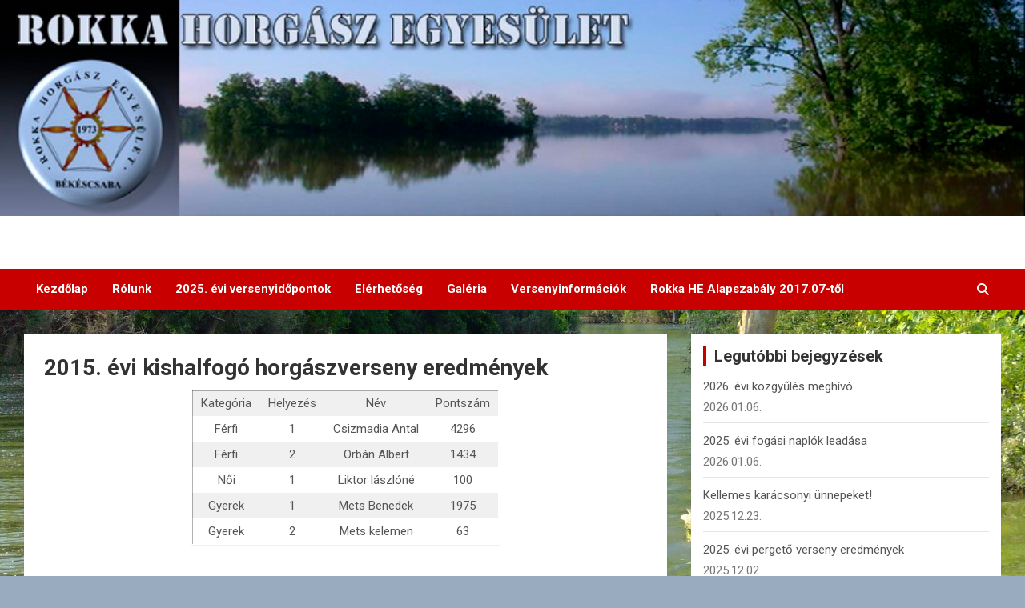

--- FILE ---
content_type: text/html; charset=UTF-8
request_url: https://rokkahe.hu/versenyinformaciok/2015-evi-kishalfogo-horgaszverseny-eredmenyek/
body_size: 7427
content:
<!doctype html>
<html lang="hu">
<head>
	<meta charset="UTF-8">
	<meta name="viewport" content="width=device-width, initial-scale=1, shrink-to-fit=no">
	<link rel="profile" href="https://gmpg.org/xfn/11">

	<title>2015. évi kishalfogó horgászverseny eredmények &#8211; Rokka Horgász Egyesület</title>
<meta name='robots' content='max-image-preview:large' />
	<style>img:is([sizes="auto" i], [sizes^="auto," i]) { contain-intrinsic-size: 3000px 1500px }</style>
	<link rel='dns-prefetch' href='//fonts.googleapis.com' />
<link rel="alternate" type="application/rss+xml" title="Rokka Horgász Egyesület &raquo; hírcsatorna" href="https://rokkahe.hu/feed/" />
<link rel="alternate" type="application/rss+xml" title="Rokka Horgász Egyesület &raquo; hozzászólás hírcsatorna" href="https://rokkahe.hu/comments/feed/" />
<script type="text/javascript">
/* <![CDATA[ */
window._wpemojiSettings = {"baseUrl":"https:\/\/s.w.org\/images\/core\/emoji\/16.0.1\/72x72\/","ext":".png","svgUrl":"https:\/\/s.w.org\/images\/core\/emoji\/16.0.1\/svg\/","svgExt":".svg","source":{"concatemoji":"https:\/\/rokkahe.hu\/wp-includes\/js\/wp-emoji-release.min.js?ver=6.8.3"}};
/*! This file is auto-generated */
!function(s,n){var o,i,e;function c(e){try{var t={supportTests:e,timestamp:(new Date).valueOf()};sessionStorage.setItem(o,JSON.stringify(t))}catch(e){}}function p(e,t,n){e.clearRect(0,0,e.canvas.width,e.canvas.height),e.fillText(t,0,0);var t=new Uint32Array(e.getImageData(0,0,e.canvas.width,e.canvas.height).data),a=(e.clearRect(0,0,e.canvas.width,e.canvas.height),e.fillText(n,0,0),new Uint32Array(e.getImageData(0,0,e.canvas.width,e.canvas.height).data));return t.every(function(e,t){return e===a[t]})}function u(e,t){e.clearRect(0,0,e.canvas.width,e.canvas.height),e.fillText(t,0,0);for(var n=e.getImageData(16,16,1,1),a=0;a<n.data.length;a++)if(0!==n.data[a])return!1;return!0}function f(e,t,n,a){switch(t){case"flag":return n(e,"\ud83c\udff3\ufe0f\u200d\u26a7\ufe0f","\ud83c\udff3\ufe0f\u200b\u26a7\ufe0f")?!1:!n(e,"\ud83c\udde8\ud83c\uddf6","\ud83c\udde8\u200b\ud83c\uddf6")&&!n(e,"\ud83c\udff4\udb40\udc67\udb40\udc62\udb40\udc65\udb40\udc6e\udb40\udc67\udb40\udc7f","\ud83c\udff4\u200b\udb40\udc67\u200b\udb40\udc62\u200b\udb40\udc65\u200b\udb40\udc6e\u200b\udb40\udc67\u200b\udb40\udc7f");case"emoji":return!a(e,"\ud83e\udedf")}return!1}function g(e,t,n,a){var r="undefined"!=typeof WorkerGlobalScope&&self instanceof WorkerGlobalScope?new OffscreenCanvas(300,150):s.createElement("canvas"),o=r.getContext("2d",{willReadFrequently:!0}),i=(o.textBaseline="top",o.font="600 32px Arial",{});return e.forEach(function(e){i[e]=t(o,e,n,a)}),i}function t(e){var t=s.createElement("script");t.src=e,t.defer=!0,s.head.appendChild(t)}"undefined"!=typeof Promise&&(o="wpEmojiSettingsSupports",i=["flag","emoji"],n.supports={everything:!0,everythingExceptFlag:!0},e=new Promise(function(e){s.addEventListener("DOMContentLoaded",e,{once:!0})}),new Promise(function(t){var n=function(){try{var e=JSON.parse(sessionStorage.getItem(o));if("object"==typeof e&&"number"==typeof e.timestamp&&(new Date).valueOf()<e.timestamp+604800&&"object"==typeof e.supportTests)return e.supportTests}catch(e){}return null}();if(!n){if("undefined"!=typeof Worker&&"undefined"!=typeof OffscreenCanvas&&"undefined"!=typeof URL&&URL.createObjectURL&&"undefined"!=typeof Blob)try{var e="postMessage("+g.toString()+"("+[JSON.stringify(i),f.toString(),p.toString(),u.toString()].join(",")+"));",a=new Blob([e],{type:"text/javascript"}),r=new Worker(URL.createObjectURL(a),{name:"wpTestEmojiSupports"});return void(r.onmessage=function(e){c(n=e.data),r.terminate(),t(n)})}catch(e){}c(n=g(i,f,p,u))}t(n)}).then(function(e){for(var t in e)n.supports[t]=e[t],n.supports.everything=n.supports.everything&&n.supports[t],"flag"!==t&&(n.supports.everythingExceptFlag=n.supports.everythingExceptFlag&&n.supports[t]);n.supports.everythingExceptFlag=n.supports.everythingExceptFlag&&!n.supports.flag,n.DOMReady=!1,n.readyCallback=function(){n.DOMReady=!0}}).then(function(){return e}).then(function(){var e;n.supports.everything||(n.readyCallback(),(e=n.source||{}).concatemoji?t(e.concatemoji):e.wpemoji&&e.twemoji&&(t(e.twemoji),t(e.wpemoji)))}))}((window,document),window._wpemojiSettings);
/* ]]> */
</script>
<style id='wp-emoji-styles-inline-css' type='text/css'>

	img.wp-smiley, img.emoji {
		display: inline !important;
		border: none !important;
		box-shadow: none !important;
		height: 1em !important;
		width: 1em !important;
		margin: 0 0.07em !important;
		vertical-align: -0.1em !important;
		background: none !important;
		padding: 0 !important;
	}
</style>
<link rel='stylesheet' id='wp-block-library-css' href='https://rokkahe.hu/wp-includes/css/dist/block-library/style.min.css?ver=6.8.3' type='text/css' media='all' />
<style id='classic-theme-styles-inline-css' type='text/css'>
/*! This file is auto-generated */
.wp-block-button__link{color:#fff;background-color:#32373c;border-radius:9999px;box-shadow:none;text-decoration:none;padding:calc(.667em + 2px) calc(1.333em + 2px);font-size:1.125em}.wp-block-file__button{background:#32373c;color:#fff;text-decoration:none}
</style>
<style id='global-styles-inline-css' type='text/css'>
:root{--wp--preset--aspect-ratio--square: 1;--wp--preset--aspect-ratio--4-3: 4/3;--wp--preset--aspect-ratio--3-4: 3/4;--wp--preset--aspect-ratio--3-2: 3/2;--wp--preset--aspect-ratio--2-3: 2/3;--wp--preset--aspect-ratio--16-9: 16/9;--wp--preset--aspect-ratio--9-16: 9/16;--wp--preset--color--black: #000000;--wp--preset--color--cyan-bluish-gray: #abb8c3;--wp--preset--color--white: #ffffff;--wp--preset--color--pale-pink: #f78da7;--wp--preset--color--vivid-red: #cf2e2e;--wp--preset--color--luminous-vivid-orange: #ff6900;--wp--preset--color--luminous-vivid-amber: #fcb900;--wp--preset--color--light-green-cyan: #7bdcb5;--wp--preset--color--vivid-green-cyan: #00d084;--wp--preset--color--pale-cyan-blue: #8ed1fc;--wp--preset--color--vivid-cyan-blue: #0693e3;--wp--preset--color--vivid-purple: #9b51e0;--wp--preset--gradient--vivid-cyan-blue-to-vivid-purple: linear-gradient(135deg,rgba(6,147,227,1) 0%,rgb(155,81,224) 100%);--wp--preset--gradient--light-green-cyan-to-vivid-green-cyan: linear-gradient(135deg,rgb(122,220,180) 0%,rgb(0,208,130) 100%);--wp--preset--gradient--luminous-vivid-amber-to-luminous-vivid-orange: linear-gradient(135deg,rgba(252,185,0,1) 0%,rgba(255,105,0,1) 100%);--wp--preset--gradient--luminous-vivid-orange-to-vivid-red: linear-gradient(135deg,rgba(255,105,0,1) 0%,rgb(207,46,46) 100%);--wp--preset--gradient--very-light-gray-to-cyan-bluish-gray: linear-gradient(135deg,rgb(238,238,238) 0%,rgb(169,184,195) 100%);--wp--preset--gradient--cool-to-warm-spectrum: linear-gradient(135deg,rgb(74,234,220) 0%,rgb(151,120,209) 20%,rgb(207,42,186) 40%,rgb(238,44,130) 60%,rgb(251,105,98) 80%,rgb(254,248,76) 100%);--wp--preset--gradient--blush-light-purple: linear-gradient(135deg,rgb(255,206,236) 0%,rgb(152,150,240) 100%);--wp--preset--gradient--blush-bordeaux: linear-gradient(135deg,rgb(254,205,165) 0%,rgb(254,45,45) 50%,rgb(107,0,62) 100%);--wp--preset--gradient--luminous-dusk: linear-gradient(135deg,rgb(255,203,112) 0%,rgb(199,81,192) 50%,rgb(65,88,208) 100%);--wp--preset--gradient--pale-ocean: linear-gradient(135deg,rgb(255,245,203) 0%,rgb(182,227,212) 50%,rgb(51,167,181) 100%);--wp--preset--gradient--electric-grass: linear-gradient(135deg,rgb(202,248,128) 0%,rgb(113,206,126) 100%);--wp--preset--gradient--midnight: linear-gradient(135deg,rgb(2,3,129) 0%,rgb(40,116,252) 100%);--wp--preset--font-size--small: 13px;--wp--preset--font-size--medium: 20px;--wp--preset--font-size--large: 36px;--wp--preset--font-size--x-large: 42px;--wp--preset--spacing--20: 0.44rem;--wp--preset--spacing--30: 0.67rem;--wp--preset--spacing--40: 1rem;--wp--preset--spacing--50: 1.5rem;--wp--preset--spacing--60: 2.25rem;--wp--preset--spacing--70: 3.38rem;--wp--preset--spacing--80: 5.06rem;--wp--preset--shadow--natural: 6px 6px 9px rgba(0, 0, 0, 0.2);--wp--preset--shadow--deep: 12px 12px 50px rgba(0, 0, 0, 0.4);--wp--preset--shadow--sharp: 6px 6px 0px rgba(0, 0, 0, 0.2);--wp--preset--shadow--outlined: 6px 6px 0px -3px rgba(255, 255, 255, 1), 6px 6px rgba(0, 0, 0, 1);--wp--preset--shadow--crisp: 6px 6px 0px rgba(0, 0, 0, 1);}:where(.is-layout-flex){gap: 0.5em;}:where(.is-layout-grid){gap: 0.5em;}body .is-layout-flex{display: flex;}.is-layout-flex{flex-wrap: wrap;align-items: center;}.is-layout-flex > :is(*, div){margin: 0;}body .is-layout-grid{display: grid;}.is-layout-grid > :is(*, div){margin: 0;}:where(.wp-block-columns.is-layout-flex){gap: 2em;}:where(.wp-block-columns.is-layout-grid){gap: 2em;}:where(.wp-block-post-template.is-layout-flex){gap: 1.25em;}:where(.wp-block-post-template.is-layout-grid){gap: 1.25em;}.has-black-color{color: var(--wp--preset--color--black) !important;}.has-cyan-bluish-gray-color{color: var(--wp--preset--color--cyan-bluish-gray) !important;}.has-white-color{color: var(--wp--preset--color--white) !important;}.has-pale-pink-color{color: var(--wp--preset--color--pale-pink) !important;}.has-vivid-red-color{color: var(--wp--preset--color--vivid-red) !important;}.has-luminous-vivid-orange-color{color: var(--wp--preset--color--luminous-vivid-orange) !important;}.has-luminous-vivid-amber-color{color: var(--wp--preset--color--luminous-vivid-amber) !important;}.has-light-green-cyan-color{color: var(--wp--preset--color--light-green-cyan) !important;}.has-vivid-green-cyan-color{color: var(--wp--preset--color--vivid-green-cyan) !important;}.has-pale-cyan-blue-color{color: var(--wp--preset--color--pale-cyan-blue) !important;}.has-vivid-cyan-blue-color{color: var(--wp--preset--color--vivid-cyan-blue) !important;}.has-vivid-purple-color{color: var(--wp--preset--color--vivid-purple) !important;}.has-black-background-color{background-color: var(--wp--preset--color--black) !important;}.has-cyan-bluish-gray-background-color{background-color: var(--wp--preset--color--cyan-bluish-gray) !important;}.has-white-background-color{background-color: var(--wp--preset--color--white) !important;}.has-pale-pink-background-color{background-color: var(--wp--preset--color--pale-pink) !important;}.has-vivid-red-background-color{background-color: var(--wp--preset--color--vivid-red) !important;}.has-luminous-vivid-orange-background-color{background-color: var(--wp--preset--color--luminous-vivid-orange) !important;}.has-luminous-vivid-amber-background-color{background-color: var(--wp--preset--color--luminous-vivid-amber) !important;}.has-light-green-cyan-background-color{background-color: var(--wp--preset--color--light-green-cyan) !important;}.has-vivid-green-cyan-background-color{background-color: var(--wp--preset--color--vivid-green-cyan) !important;}.has-pale-cyan-blue-background-color{background-color: var(--wp--preset--color--pale-cyan-blue) !important;}.has-vivid-cyan-blue-background-color{background-color: var(--wp--preset--color--vivid-cyan-blue) !important;}.has-vivid-purple-background-color{background-color: var(--wp--preset--color--vivid-purple) !important;}.has-black-border-color{border-color: var(--wp--preset--color--black) !important;}.has-cyan-bluish-gray-border-color{border-color: var(--wp--preset--color--cyan-bluish-gray) !important;}.has-white-border-color{border-color: var(--wp--preset--color--white) !important;}.has-pale-pink-border-color{border-color: var(--wp--preset--color--pale-pink) !important;}.has-vivid-red-border-color{border-color: var(--wp--preset--color--vivid-red) !important;}.has-luminous-vivid-orange-border-color{border-color: var(--wp--preset--color--luminous-vivid-orange) !important;}.has-luminous-vivid-amber-border-color{border-color: var(--wp--preset--color--luminous-vivid-amber) !important;}.has-light-green-cyan-border-color{border-color: var(--wp--preset--color--light-green-cyan) !important;}.has-vivid-green-cyan-border-color{border-color: var(--wp--preset--color--vivid-green-cyan) !important;}.has-pale-cyan-blue-border-color{border-color: var(--wp--preset--color--pale-cyan-blue) !important;}.has-vivid-cyan-blue-border-color{border-color: var(--wp--preset--color--vivid-cyan-blue) !important;}.has-vivid-purple-border-color{border-color: var(--wp--preset--color--vivid-purple) !important;}.has-vivid-cyan-blue-to-vivid-purple-gradient-background{background: var(--wp--preset--gradient--vivid-cyan-blue-to-vivid-purple) !important;}.has-light-green-cyan-to-vivid-green-cyan-gradient-background{background: var(--wp--preset--gradient--light-green-cyan-to-vivid-green-cyan) !important;}.has-luminous-vivid-amber-to-luminous-vivid-orange-gradient-background{background: var(--wp--preset--gradient--luminous-vivid-amber-to-luminous-vivid-orange) !important;}.has-luminous-vivid-orange-to-vivid-red-gradient-background{background: var(--wp--preset--gradient--luminous-vivid-orange-to-vivid-red) !important;}.has-very-light-gray-to-cyan-bluish-gray-gradient-background{background: var(--wp--preset--gradient--very-light-gray-to-cyan-bluish-gray) !important;}.has-cool-to-warm-spectrum-gradient-background{background: var(--wp--preset--gradient--cool-to-warm-spectrum) !important;}.has-blush-light-purple-gradient-background{background: var(--wp--preset--gradient--blush-light-purple) !important;}.has-blush-bordeaux-gradient-background{background: var(--wp--preset--gradient--blush-bordeaux) !important;}.has-luminous-dusk-gradient-background{background: var(--wp--preset--gradient--luminous-dusk) !important;}.has-pale-ocean-gradient-background{background: var(--wp--preset--gradient--pale-ocean) !important;}.has-electric-grass-gradient-background{background: var(--wp--preset--gradient--electric-grass) !important;}.has-midnight-gradient-background{background: var(--wp--preset--gradient--midnight) !important;}.has-small-font-size{font-size: var(--wp--preset--font-size--small) !important;}.has-medium-font-size{font-size: var(--wp--preset--font-size--medium) !important;}.has-large-font-size{font-size: var(--wp--preset--font-size--large) !important;}.has-x-large-font-size{font-size: var(--wp--preset--font-size--x-large) !important;}
:where(.wp-block-post-template.is-layout-flex){gap: 1.25em;}:where(.wp-block-post-template.is-layout-grid){gap: 1.25em;}
:where(.wp-block-columns.is-layout-flex){gap: 2em;}:where(.wp-block-columns.is-layout-grid){gap: 2em;}
:root :where(.wp-block-pullquote){font-size: 1.5em;line-height: 1.6;}
</style>
<link rel='stylesheet' id='bootstrap-style-css' href='https://rokkahe.hu/wp-content/themes/newscard/assets/library/bootstrap/css/bootstrap.min.css?ver=4.0.0' type='text/css' media='all' />
<link rel='stylesheet' id='font-awesome-style-css' href='https://rokkahe.hu/wp-content/themes/newscard/assets/library/font-awesome/css/all.min.css?ver=6.8.3' type='text/css' media='all' />
<link rel='stylesheet' id='newscard-google-fonts-css' href='//fonts.googleapis.com/css?family=Roboto%3A100%2C300%2C300i%2C400%2C400i%2C500%2C500i%2C700%2C700i&#038;ver=6.8.3' type='text/css' media='all' />
<link rel='stylesheet' id='newscard-style-css' href='https://rokkahe.hu/wp-content/themes/newscard/style.css?ver=6.8.3' type='text/css' media='all' />
<script type="text/javascript" src="https://rokkahe.hu/wp-includes/js/jquery/jquery.min.js?ver=3.7.1" id="jquery-core-js"></script>
<script type="text/javascript" src="https://rokkahe.hu/wp-includes/js/jquery/jquery-migrate.min.js?ver=3.4.1" id="jquery-migrate-js"></script>
<!--[if lt IE 9]>
<script type="text/javascript" src="https://rokkahe.hu/wp-content/themes/newscard/assets/js/html5.js?ver=3.7.3" id="html5-js"></script>
<![endif]-->
<link rel="https://api.w.org/" href="https://rokkahe.hu/wp-json/" /><link rel="alternate" title="JSON" type="application/json" href="https://rokkahe.hu/wp-json/wp/v2/pages/4330" /><link rel="EditURI" type="application/rsd+xml" title="RSD" href="https://rokkahe.hu/xmlrpc.php?rsd" />
<meta name="generator" content="WordPress 6.8.3" />
<link rel="canonical" href="https://rokkahe.hu/versenyinformaciok/2015-evi-kishalfogo-horgaszverseny-eredmenyek/" />
<link rel='shortlink' href='https://rokkahe.hu/?p=4330' />
<link rel="alternate" title="oEmbed (JSON)" type="application/json+oembed" href="https://rokkahe.hu/wp-json/oembed/1.0/embed?url=https%3A%2F%2Frokkahe.hu%2Fversenyinformaciok%2F2015-evi-kishalfogo-horgaszverseny-eredmenyek%2F" />
<link rel="alternate" title="oEmbed (XML)" type="text/xml+oembed" href="https://rokkahe.hu/wp-json/oembed/1.0/embed?url=https%3A%2F%2Frokkahe.hu%2Fversenyinformaciok%2F2015-evi-kishalfogo-horgaszverseny-eredmenyek%2F&#038;format=xml" />
		<style type="text/css">
					.site-title,
			.site-description {
				position: absolute;
				clip: rect(1px, 1px, 1px, 1px);
			}
				</style>
		<style type="text/css" id="custom-background-css">
body.custom-background { background-color: #99acbf; background-image: url("https://www2.rokkahe.hu/wp-content/uploads/2020/05/kettos-koros.jpg"); background-position: center center; background-size: cover; background-repeat: no-repeat; background-attachment: fixed; }
</style>
	<link rel="icon" href="https://rokkahe.hu/wp-content/uploads/2020/03/favicon.ico" sizes="32x32" />
<link rel="icon" href="https://rokkahe.hu/wp-content/uploads/2020/03/favicon.ico" sizes="192x192" />
<link rel="apple-touch-icon" href="https://rokkahe.hu/wp-content/uploads/2020/03/favicon.ico" />
<meta name="msapplication-TileImage" content="https://rokkahe.hu/wp-content/uploads/2020/03/favicon.ico" />
</head>

<body class="wp-singular page-template-default page page-id-4330 page-child parent-pageid-2490 custom-background wp-theme-newscard theme-body header-image">

<div id="page" class="site">
	<a class="skip-link screen-reader-text" href="#content">Skip to content</a>
	<div id="wp-custom-header" class="wp-custom-header"><img src="https://rokkahe.hu/wp-content/uploads/2020/03/fejl.jpg" width="800" height="169" alt="" srcset="https://rokkahe.hu/wp-content/uploads/2020/03/fejl.jpg 800w, https://rokkahe.hu/wp-content/uploads/2020/03/fejl-300x63.jpg 300w, https://rokkahe.hu/wp-content/uploads/2020/03/fejl-768x162.jpg 768w" sizes="(max-width: 800px) 100vw, 800px" decoding="async" fetchpriority="high" /></div>
	<header id="masthead" class="site-header">
				<nav class="navbar navbar-expand-lg d-block">
			<div class="navbar-head" >
				<div class="container">
					<div class="row navbar-head-row align-items-center">
						<div class="col-lg-4">
							<div class="site-branding navbar-brand">
																	<h2 class="site-title"><a href="https://rokkahe.hu/" rel="home">Rokka Horgász Egyesület</a></h2>
															</div><!-- .site-branding .navbar-brand -->
						</div>
											</div><!-- .row -->
				</div><!-- .container -->
			</div><!-- .navbar-head -->
			<div class="navigation-bar">
				<div class="navigation-bar-top">
					<div class="container">
						<button class="navbar-toggler menu-toggle" type="button" data-toggle="collapse" data-target="#navbarCollapse" aria-controls="navbarCollapse" aria-expanded="false" aria-label="Toggle navigation"></button>
						<span class="search-toggle"></span>
					</div><!-- .container -->
					<div class="search-bar">
						<div class="container">
							<div class="search-block off">
								<form action="https://rokkahe.hu/" method="get" class="search-form">
	<label class="assistive-text"> Search </label>
	<div class="input-group">
		<input type="search" value="" placeholder="Search" class="form-control s" name="s">
		<div class="input-group-prepend">
			<button class="btn btn-theme">Search</button>
		</div>
	</div>
</form><!-- .search-form -->
							</div><!-- .search-box -->
						</div><!-- .container -->
					</div><!-- .search-bar -->
				</div><!-- .navigation-bar-top -->
				<div class="navbar-main">
					<div class="container">
						<div class="collapse navbar-collapse" id="navbarCollapse">
							<div id="site-navigation" class="main-navigation" role="navigation">
								<ul class="nav-menu navbar-nav d-lg-block"><li id="menu-item-61" class="menu-item menu-item-type-custom menu-item-object-custom menu-item-61"><a href="https://www2.rokkahe.hu/">Kezdőlap</a></li>
<li id="menu-item-62" class="menu-item menu-item-type-post_type menu-item-object-page menu-item-62"><a href="https://rokkahe.hu/rolunk/">Rólunk</a></li>
<li id="menu-item-6837" class="menu-item menu-item-type-post_type menu-item-object-post menu-item-6837"><a href="https://rokkahe.hu/2025/03/12/2025-evi-versenyidopontok/">2025. évi versenyidőpontok</a></li>
<li id="menu-item-64" class="menu-item menu-item-type-post_type menu-item-object-page menu-item-64"><a href="https://rokkahe.hu/elerhetoseg/">Elérhetőség</a></li>
<li id="menu-item-267" class="menu-item menu-item-type-post_type menu-item-object-page menu-item-267"><a href="https://rokkahe.hu/galeria/">Galéria</a></li>
<li id="menu-item-2492" class="menu-item menu-item-type-post_type menu-item-object-page current-page-ancestor menu-item-2492"><a href="https://rokkahe.hu/versenyinformaciok/">Versenyinformációk</a></li>
<li id="menu-item-2489" class="menu-item menu-item-type-post_type menu-item-object-page menu-item-2489"><a href="https://rokkahe.hu/rokka-he-alapszabaly-2017-07-tol/">Rokka HE Alapszabály 2017.07-től</a></li>
</ul>							</div><!-- #site-navigation .main-navigation -->
						</div><!-- .navbar-collapse -->
						<div class="nav-search">
							<span class="search-toggle"></span>
						</div><!-- .nav-search -->
					</div><!-- .container -->
				</div><!-- .navbar-main -->
			</div><!-- .navigation-bar -->
		</nav><!-- .navbar -->

		
		
			</header><!-- #masthead --><div id="content" class="site-content">
	<div class="container">
		<div class="row justify-content-center site-content-row">
			<div id="primary" class="content-area col-lg-8">
				<main id="main" class="site-main">

					<div id="post-4330" class="post-4330 page type-page status-publish hentry">

	
	<header class="entry-header">
		<h1 class="entry-title">2015. évi kishalfogó horgászverseny eredmények</h1>	</header><!-- .entry-header -->

	<div class="entry-content">
		
<figure class="wp-block-table aligncenter is-style-stripes"><table><tbody><tr><td class="has-text-align-center" data-align="center">Kategória</td><td class="has-text-align-center" data-align="center">Helyezés</td><td class="has-text-align-center" data-align="center">Név</td><td class="has-text-align-center" data-align="center">Pontszám</td></tr><tr><td class="has-text-align-center" data-align="center">Férfi</td><td class="has-text-align-center" data-align="center">1</td><td class="has-text-align-center" data-align="center">Csizmadia Antal</td><td class="has-text-align-center" data-align="center">4296</td></tr><tr><td class="has-text-align-center" data-align="center">Férfi</td><td class="has-text-align-center" data-align="center">2</td><td class="has-text-align-center" data-align="center">Orbán Albert</td><td class="has-text-align-center" data-align="center">1434</td></tr><tr><td class="has-text-align-center" data-align="center">Női</td><td class="has-text-align-center" data-align="center">1</td><td class="has-text-align-center" data-align="center">Liktor lászlóné</td><td class="has-text-align-center" data-align="center">100</td></tr><tr><td class="has-text-align-center" data-align="center">Gyerek</td><td class="has-text-align-center" data-align="center">1</td><td class="has-text-align-center" data-align="center">Mets Benedek</td><td class="has-text-align-center" data-align="center">1975</td></tr><tr><td class="has-text-align-center" data-align="center">Gyerek</td><td class="has-text-align-center" data-align="center">2</td><td class="has-text-align-center" data-align="center">Mets kelemen</td><td class="has-text-align-center" data-align="center">63</td></tr></tbody></table></figure>
	</div><!-- .entry-content -->
		
	</div><!-- #post-4330 -->

				</main><!-- #main -->
			</div><!-- #primary -->
			
<aside id="secondary" class="col-lg-4 widget-area" role="complementary">
	<div class="sticky-sidebar">
		
		<section id="recent-posts-4" class="widget widget_recent_entries">
		<h3 class="widget-title">Legutóbbi bejegyzések</h3>
		<ul>
											<li>
					<a href="https://rokkahe.hu/2026/01/06/2026-evi-kozgyules-meghivo/">2026. évi közgyűlés meghívó</a>
											<span class="post-date">2026.01.06.</span>
									</li>
											<li>
					<a href="https://rokkahe.hu/2026/01/06/2025-evi-fogasi-naplok-leadasa/">2025. évi fogási naplók leadása</a>
											<span class="post-date">2026.01.06.</span>
									</li>
											<li>
					<a href="https://rokkahe.hu/2025/12/23/kellemes-karacsonyi-unnepeket-6/">Kellemes karácsonyi ünnepeket!</a>
											<span class="post-date">2025.12.23.</span>
									</li>
											<li>
					<a href="https://rokkahe.hu/2025/12/02/2025-evi-pergeto-verseny-eredmenyek/">2025. évi pergető verseny eredmények</a>
											<span class="post-date">2025.12.02.</span>
									</li>
											<li>
					<a href="https://rokkahe.hu/2025/11/11/2025-evi-pergeto-horgaszverseny-kiiras/">2025. évi pergető horgászverseny kiírás</a>
											<span class="post-date">2025.11.11.</span>
									</li>
											<li>
					<a href="https://rokkahe.hu/2025/10/26/kornyezetvedelmi-nap/">Környezetvédelmi nap</a>
											<span class="post-date">2025.10.26.</span>
									</li>
					</ul>

		</section><section id="pages-2" class="widget widget_pages"><h3 class="widget-title">Oldalak</h3>
			<ul>
				<li class="page_item page-item-7045"><a href="https://rokkahe.hu/cookie-tajekoztato/">Cookie tájékoztató</a></li>
<li class="page_item page-item-4742"><a href="https://rokkahe.hu/versenyidopontok-2021/">Versenyidőpontok 2021.</a></li>
<li class="page_item page-item-4872"><a href="https://rokkahe.hu/versenyidopontok-2022/">Versenyidőpontok 2022.</a></li>
<li class="page_item page-item-52"><a href="https://rokkahe.hu/rolunk/">Rólunk</a></li>
<li class="page_item page-item-53"><a href="https://rokkahe.hu/elerhetoseg/">Elérhetőség</a></li>
<li class="page_item page-item-257"><a href="https://rokkahe.hu/galeria/">Galéria</a></li>
<li class="page_item page-item-4220"><a href="https://rokkahe.hu/versenyidopontok/">Versenyidőpontok 2020</a></li>
<li class="page_item page-item-2490 page_item_has_children current_page_ancestor current_page_parent"><a href="https://rokkahe.hu/versenyinformaciok/">Versenyinformációk</a>
<ul class='children'>
	<li class="page_item page-item-4747"><a href="https://rokkahe.hu/versenyinformaciok/2021-evi-jubileumi-horgaszverseny-eredmenyek/">2021. évi jubileumi horgászverseny eredmények</a></li>
	<li class="page_item page-item-4736"><a href="https://rokkahe.hu/versenyinformaciok/2021-evi-nagyhalfogo-horgaszverseny-eredmenyek/">2021. évi nagyhalfogó horgászverseny eredmények</a></li>
</ul>
</li>
<li class="page_item page-item-2486"><a href="https://rokkahe.hu/rokka-he-alapszabaly-2017-07-tol/">Rokka HE Alapszabály 2017.07-től</a></li>
			</ul>

			</section>	</div><!-- .sticky-sidebar -->
</aside><!-- #secondary -->
		</div><!-- row -->
	</div><!-- .container -->
</div><!-- #content .site-content-->
	<footer id="colophon" class="site-footer" role="contentinfo">
		
				<div class="site-info">
			<div class="container">
				<div class="row">
											<div class="col-lg-auto order-lg-2 ml-auto">
							<div class="social-profiles">
								
		<ul class="clearfix">
							<li><a target="_blank" rel="noopener noreferrer" href="https://facebook.com/rokkahe"></a></li>
					</ul>
								</div>
						</div>
										<div class="copyright col-lg order-lg-1 text-lg-left">
						<div class="theme-link">
							Copyright &copy; 2026 <a href="https://rokkahe.hu/" title="Rokka Horgász Egyesület" >Rokka Horgász Egyesület</a></div><div class="author-link">Theme by: <a href="https://www.themehorse.com" target="_blank" rel="noopener noreferrer" title="Theme Horse" >Theme Horse</a></div><div class="wp-link">Proudly Powered by: <a href="http://wordpress.org/" target="_blank" rel="noopener noreferrer" title="WordPress">WordPress</a></div>					</div><!-- .copyright -->
				</div><!-- .row -->
			</div><!-- .container -->
		</div><!-- .site-info -->
	</footer><!-- #colophon -->
	<div class="back-to-top"><a title="Go to Top" href="#masthead"></a></div>
</div><!-- #page -->

<script type="speculationrules">
{"prefetch":[{"source":"document","where":{"and":[{"href_matches":"\/*"},{"not":{"href_matches":["\/wp-*.php","\/wp-admin\/*","\/wp-content\/uploads\/*","\/wp-content\/*","\/wp-content\/plugins\/*","\/wp-content\/themes\/newscard\/*","\/*\\?(.+)"]}},{"not":{"selector_matches":"a[rel~=\"nofollow\"]"}},{"not":{"selector_matches":".no-prefetch, .no-prefetch a"}}]},"eagerness":"conservative"}]}
</script>
<script type="text/javascript" src="https://rokkahe.hu/wp-content/themes/newscard/assets/library/bootstrap/js/popper.min.js?ver=1.12.9" id="popper-script-js"></script>
<script type="text/javascript" src="https://rokkahe.hu/wp-content/themes/newscard/assets/library/bootstrap/js/bootstrap.min.js?ver=4.0.0" id="bootstrap-script-js"></script>
<script type="text/javascript" src="https://rokkahe.hu/wp-content/themes/newscard/assets/library/match-height/jquery.matchHeight-min.js?ver=0.7.2" id="jquery-match-height-js"></script>
<script type="text/javascript" src="https://rokkahe.hu/wp-content/themes/newscard/assets/library/match-height/jquery.matchHeight-settings.js?ver=6.8.3" id="newscard-match-height-js"></script>
<script type="text/javascript" src="https://rokkahe.hu/wp-content/themes/newscard/assets/js/skip-link-focus-fix.js?ver=20151215" id="newscard-skip-link-focus-fix-js"></script>
<script type="text/javascript" src="https://rokkahe.hu/wp-content/themes/newscard/assets/library/sticky/jquery.sticky.js?ver=1.0.4" id="jquery-sticky-js"></script>
<script type="text/javascript" src="https://rokkahe.hu/wp-content/themes/newscard/assets/library/sticky/jquery.sticky-settings.js?ver=6.8.3" id="newscard-jquery-sticky-js"></script>
<script type="text/javascript" src="https://rokkahe.hu/wp-content/themes/newscard/assets/js/scripts.js?ver=6.8.3" id="newscard-scripts-js"></script>

</body>
</html>
